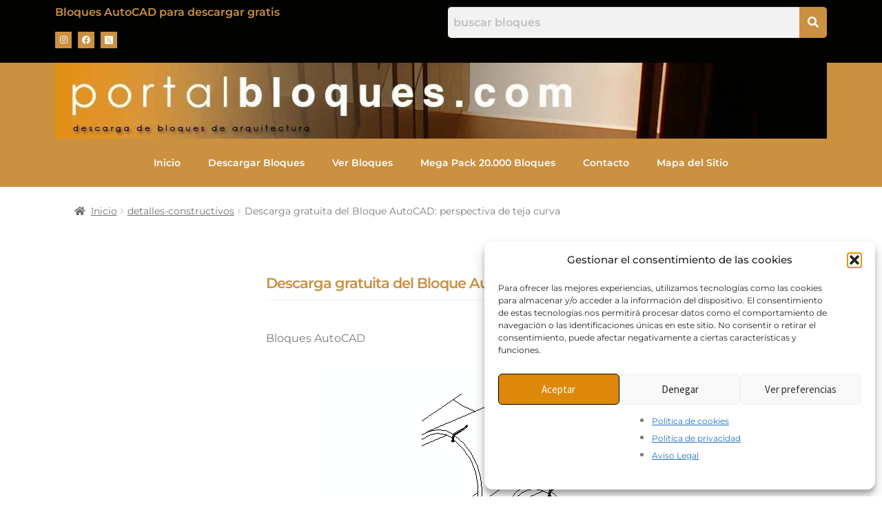

--- FILE ---
content_type: text/html; charset=utf-8
request_url: https://www.google.com/recaptcha/api2/anchor?ar=1&k=6LeLlXonAAAAAI5pnLH6cudItpQ0SjLX-VRPfiRU&co=aHR0cHM6Ly9wb3J0YWxibG9xdWVzLmNvbTo0NDM.&hl=en&v=TkacYOdEJbdB_JjX802TMer9&size=invisible&anchor-ms=20000&execute-ms=15000&cb=ovmm99x34e8l
body_size: 44960
content:
<!DOCTYPE HTML><html dir="ltr" lang="en"><head><meta http-equiv="Content-Type" content="text/html; charset=UTF-8">
<meta http-equiv="X-UA-Compatible" content="IE=edge">
<title>reCAPTCHA</title>
<style type="text/css">
/* cyrillic-ext */
@font-face {
  font-family: 'Roboto';
  font-style: normal;
  font-weight: 400;
  src: url(//fonts.gstatic.com/s/roboto/v18/KFOmCnqEu92Fr1Mu72xKKTU1Kvnz.woff2) format('woff2');
  unicode-range: U+0460-052F, U+1C80-1C8A, U+20B4, U+2DE0-2DFF, U+A640-A69F, U+FE2E-FE2F;
}
/* cyrillic */
@font-face {
  font-family: 'Roboto';
  font-style: normal;
  font-weight: 400;
  src: url(//fonts.gstatic.com/s/roboto/v18/KFOmCnqEu92Fr1Mu5mxKKTU1Kvnz.woff2) format('woff2');
  unicode-range: U+0301, U+0400-045F, U+0490-0491, U+04B0-04B1, U+2116;
}
/* greek-ext */
@font-face {
  font-family: 'Roboto';
  font-style: normal;
  font-weight: 400;
  src: url(//fonts.gstatic.com/s/roboto/v18/KFOmCnqEu92Fr1Mu7mxKKTU1Kvnz.woff2) format('woff2');
  unicode-range: U+1F00-1FFF;
}
/* greek */
@font-face {
  font-family: 'Roboto';
  font-style: normal;
  font-weight: 400;
  src: url(//fonts.gstatic.com/s/roboto/v18/KFOmCnqEu92Fr1Mu4WxKKTU1Kvnz.woff2) format('woff2');
  unicode-range: U+0370-0377, U+037A-037F, U+0384-038A, U+038C, U+038E-03A1, U+03A3-03FF;
}
/* vietnamese */
@font-face {
  font-family: 'Roboto';
  font-style: normal;
  font-weight: 400;
  src: url(//fonts.gstatic.com/s/roboto/v18/KFOmCnqEu92Fr1Mu7WxKKTU1Kvnz.woff2) format('woff2');
  unicode-range: U+0102-0103, U+0110-0111, U+0128-0129, U+0168-0169, U+01A0-01A1, U+01AF-01B0, U+0300-0301, U+0303-0304, U+0308-0309, U+0323, U+0329, U+1EA0-1EF9, U+20AB;
}
/* latin-ext */
@font-face {
  font-family: 'Roboto';
  font-style: normal;
  font-weight: 400;
  src: url(//fonts.gstatic.com/s/roboto/v18/KFOmCnqEu92Fr1Mu7GxKKTU1Kvnz.woff2) format('woff2');
  unicode-range: U+0100-02BA, U+02BD-02C5, U+02C7-02CC, U+02CE-02D7, U+02DD-02FF, U+0304, U+0308, U+0329, U+1D00-1DBF, U+1E00-1E9F, U+1EF2-1EFF, U+2020, U+20A0-20AB, U+20AD-20C0, U+2113, U+2C60-2C7F, U+A720-A7FF;
}
/* latin */
@font-face {
  font-family: 'Roboto';
  font-style: normal;
  font-weight: 400;
  src: url(//fonts.gstatic.com/s/roboto/v18/KFOmCnqEu92Fr1Mu4mxKKTU1Kg.woff2) format('woff2');
  unicode-range: U+0000-00FF, U+0131, U+0152-0153, U+02BB-02BC, U+02C6, U+02DA, U+02DC, U+0304, U+0308, U+0329, U+2000-206F, U+20AC, U+2122, U+2191, U+2193, U+2212, U+2215, U+FEFF, U+FFFD;
}
/* cyrillic-ext */
@font-face {
  font-family: 'Roboto';
  font-style: normal;
  font-weight: 500;
  src: url(//fonts.gstatic.com/s/roboto/v18/KFOlCnqEu92Fr1MmEU9fCRc4AMP6lbBP.woff2) format('woff2');
  unicode-range: U+0460-052F, U+1C80-1C8A, U+20B4, U+2DE0-2DFF, U+A640-A69F, U+FE2E-FE2F;
}
/* cyrillic */
@font-face {
  font-family: 'Roboto';
  font-style: normal;
  font-weight: 500;
  src: url(//fonts.gstatic.com/s/roboto/v18/KFOlCnqEu92Fr1MmEU9fABc4AMP6lbBP.woff2) format('woff2');
  unicode-range: U+0301, U+0400-045F, U+0490-0491, U+04B0-04B1, U+2116;
}
/* greek-ext */
@font-face {
  font-family: 'Roboto';
  font-style: normal;
  font-weight: 500;
  src: url(//fonts.gstatic.com/s/roboto/v18/KFOlCnqEu92Fr1MmEU9fCBc4AMP6lbBP.woff2) format('woff2');
  unicode-range: U+1F00-1FFF;
}
/* greek */
@font-face {
  font-family: 'Roboto';
  font-style: normal;
  font-weight: 500;
  src: url(//fonts.gstatic.com/s/roboto/v18/KFOlCnqEu92Fr1MmEU9fBxc4AMP6lbBP.woff2) format('woff2');
  unicode-range: U+0370-0377, U+037A-037F, U+0384-038A, U+038C, U+038E-03A1, U+03A3-03FF;
}
/* vietnamese */
@font-face {
  font-family: 'Roboto';
  font-style: normal;
  font-weight: 500;
  src: url(//fonts.gstatic.com/s/roboto/v18/KFOlCnqEu92Fr1MmEU9fCxc4AMP6lbBP.woff2) format('woff2');
  unicode-range: U+0102-0103, U+0110-0111, U+0128-0129, U+0168-0169, U+01A0-01A1, U+01AF-01B0, U+0300-0301, U+0303-0304, U+0308-0309, U+0323, U+0329, U+1EA0-1EF9, U+20AB;
}
/* latin-ext */
@font-face {
  font-family: 'Roboto';
  font-style: normal;
  font-weight: 500;
  src: url(//fonts.gstatic.com/s/roboto/v18/KFOlCnqEu92Fr1MmEU9fChc4AMP6lbBP.woff2) format('woff2');
  unicode-range: U+0100-02BA, U+02BD-02C5, U+02C7-02CC, U+02CE-02D7, U+02DD-02FF, U+0304, U+0308, U+0329, U+1D00-1DBF, U+1E00-1E9F, U+1EF2-1EFF, U+2020, U+20A0-20AB, U+20AD-20C0, U+2113, U+2C60-2C7F, U+A720-A7FF;
}
/* latin */
@font-face {
  font-family: 'Roboto';
  font-style: normal;
  font-weight: 500;
  src: url(//fonts.gstatic.com/s/roboto/v18/KFOlCnqEu92Fr1MmEU9fBBc4AMP6lQ.woff2) format('woff2');
  unicode-range: U+0000-00FF, U+0131, U+0152-0153, U+02BB-02BC, U+02C6, U+02DA, U+02DC, U+0304, U+0308, U+0329, U+2000-206F, U+20AC, U+2122, U+2191, U+2193, U+2212, U+2215, U+FEFF, U+FFFD;
}
/* cyrillic-ext */
@font-face {
  font-family: 'Roboto';
  font-style: normal;
  font-weight: 900;
  src: url(//fonts.gstatic.com/s/roboto/v18/KFOlCnqEu92Fr1MmYUtfCRc4AMP6lbBP.woff2) format('woff2');
  unicode-range: U+0460-052F, U+1C80-1C8A, U+20B4, U+2DE0-2DFF, U+A640-A69F, U+FE2E-FE2F;
}
/* cyrillic */
@font-face {
  font-family: 'Roboto';
  font-style: normal;
  font-weight: 900;
  src: url(//fonts.gstatic.com/s/roboto/v18/KFOlCnqEu92Fr1MmYUtfABc4AMP6lbBP.woff2) format('woff2');
  unicode-range: U+0301, U+0400-045F, U+0490-0491, U+04B0-04B1, U+2116;
}
/* greek-ext */
@font-face {
  font-family: 'Roboto';
  font-style: normal;
  font-weight: 900;
  src: url(//fonts.gstatic.com/s/roboto/v18/KFOlCnqEu92Fr1MmYUtfCBc4AMP6lbBP.woff2) format('woff2');
  unicode-range: U+1F00-1FFF;
}
/* greek */
@font-face {
  font-family: 'Roboto';
  font-style: normal;
  font-weight: 900;
  src: url(//fonts.gstatic.com/s/roboto/v18/KFOlCnqEu92Fr1MmYUtfBxc4AMP6lbBP.woff2) format('woff2');
  unicode-range: U+0370-0377, U+037A-037F, U+0384-038A, U+038C, U+038E-03A1, U+03A3-03FF;
}
/* vietnamese */
@font-face {
  font-family: 'Roboto';
  font-style: normal;
  font-weight: 900;
  src: url(//fonts.gstatic.com/s/roboto/v18/KFOlCnqEu92Fr1MmYUtfCxc4AMP6lbBP.woff2) format('woff2');
  unicode-range: U+0102-0103, U+0110-0111, U+0128-0129, U+0168-0169, U+01A0-01A1, U+01AF-01B0, U+0300-0301, U+0303-0304, U+0308-0309, U+0323, U+0329, U+1EA0-1EF9, U+20AB;
}
/* latin-ext */
@font-face {
  font-family: 'Roboto';
  font-style: normal;
  font-weight: 900;
  src: url(//fonts.gstatic.com/s/roboto/v18/KFOlCnqEu92Fr1MmYUtfChc4AMP6lbBP.woff2) format('woff2');
  unicode-range: U+0100-02BA, U+02BD-02C5, U+02C7-02CC, U+02CE-02D7, U+02DD-02FF, U+0304, U+0308, U+0329, U+1D00-1DBF, U+1E00-1E9F, U+1EF2-1EFF, U+2020, U+20A0-20AB, U+20AD-20C0, U+2113, U+2C60-2C7F, U+A720-A7FF;
}
/* latin */
@font-face {
  font-family: 'Roboto';
  font-style: normal;
  font-weight: 900;
  src: url(//fonts.gstatic.com/s/roboto/v18/KFOlCnqEu92Fr1MmYUtfBBc4AMP6lQ.woff2) format('woff2');
  unicode-range: U+0000-00FF, U+0131, U+0152-0153, U+02BB-02BC, U+02C6, U+02DA, U+02DC, U+0304, U+0308, U+0329, U+2000-206F, U+20AC, U+2122, U+2191, U+2193, U+2212, U+2215, U+FEFF, U+FFFD;
}

</style>
<link rel="stylesheet" type="text/css" href="https://www.gstatic.com/recaptcha/releases/TkacYOdEJbdB_JjX802TMer9/styles__ltr.css">
<script nonce="jk6QtEOAiy4fG1Gfh9ovCw" type="text/javascript">window['__recaptcha_api'] = 'https://www.google.com/recaptcha/api2/';</script>
<script type="text/javascript" src="https://www.gstatic.com/recaptcha/releases/TkacYOdEJbdB_JjX802TMer9/recaptcha__en.js" nonce="jk6QtEOAiy4fG1Gfh9ovCw">
      
    </script></head>
<body><div id="rc-anchor-alert" class="rc-anchor-alert"></div>
<input type="hidden" id="recaptcha-token" value="[base64]">
<script type="text/javascript" nonce="jk6QtEOAiy4fG1Gfh9ovCw">
      recaptcha.anchor.Main.init("[\x22ainput\x22,[\x22bgdata\x22,\x22\x22,\[base64]/[base64]/[base64]/[base64]/[base64]/[base64]/[base64]/Mzk3OjU0KSksNTQpLFUuaiksVS5vKS5wdXNoKFtlbSxuLFY/[base64]/[base64]/[base64]/[base64]\x22,\[base64]\\u003d\\u003d\x22,\[base64]/Cv3rCjsKWwrc3wrHDmm/CplJvwqwuw7TDvAo9woQrw4HCh0vCvRpFMW5+Yzh5wrHCt8OLIMKnbCABbsODwp/CmsOuw5fCrsOTwrYVPSnDvBUZw5AqbcOfwpHDiVzDncK3w6sOw5HCgcKRQgHCtcKRw6/DuWkuKHXChMOCwqxnCEVSdMOcw6rCqsOTGHczwq/Cv8OWw6bCqMKlwr4LGMO7X8Ogw4Mcw4LDnHx/bx5xFcOubmHCv8OaTmB8w4rCqMKZw55qHwHCoivCq8OlKsOVaRnCny5Aw5ggIG/DkMOabcKDA0xGdsKDHFNDwrI8w6nCnMOFQyzCjWpJw5zDvMOTwrM4wo3DrsOWwoTDsVvDsRxZwrTCr8OJwoIHCWhPw6Fgw4stw6PCtk1haVHCnRbDiThXJhw/GcOkW2kzwq90fzh9XS/[base64]/[base64]/ZHzCjMOMwo1xQ8Kcw63DqVvDqVxlwqkVw7g7wqbChlBfw7TDj0zDgcOMSUMSPE0lw7/Di3saw4pLHRgrUBVCwrFhw4PCvwLDsy7CnUt3w5k2wpA3w5JvX8KoClfDlkjDnsKIwo5HM2Nowq/CnQlycMOAS8KJGcOdP0YGAMKYPRp9wocDw7ZrRMKewpTCocK+Z8OTw4TDgkhMJF/[base64]/w5nDjl9Vwqgqw4dGw5PCg8OxTkvDlsKMw7DDnBDDsMOuw5nDg8OwUsORwr3DnAwBAsO8w4hRM040wq/DmBXDtxk3EQTCqCnCplZ+G8OtNjIRwrkuw7N9wqnCuCTDqQrCtcOES152RcOJQR/[base64]/[base64]/DpcOIJsOBU8O6wpPDnsKJwrBWfiI4wrfDjDlcUHrDmMOvOw8ywrbDu8KAw7E5ZcOVIkZUHsKcMMKiwpTCjcOhJsKHw5zDscKydcKmBMOAeXBpw4ocSy4/aMOoGXZaXCDCmcKUw5QAU2pdBMKAw63CqRIrLTVzAcKZw7/CjcOEwrjDssKWJMOEw57Dr8KbXlDClsO/w4/[base64]/[base64]/OSopZwDDhUBAw716elpjYcOda1vCkW1ew7Brw7J/dlRnwp3ClcKyPTN9wpcMwoh3w7bDgmTDuEnDjMOfcyrCpjjClMO4AsO/w5dTZMO2JiPDrMODw6/Don7CrnDDumQIwr3DiG7DgMOyS8OpeBJnJFfCusK7wqVhw69bw5FIw7LDs8KpcsOxRsKAwrUhVA5eZsOQZFoNwoc5M2UBw503wq9bawQSJQpfw7/Dmn/[base64]/[base64]/Dk8KZaMKsHRgULHDCusOOw6jDt8KYwqvCsyDDhUw/wpUUd8KBwqjDqBLChcKWLMKpQSHDk8OwV2lawp7DnsKBQFPCmT8iwo/CjFE+A0l6FWJNwqB/[base64]/CnnNrB1xBwrPCtlDCjcK/w5XCuzHCgMOHKj7DsXoqw757w7PCiRDDpsO2wqrCvcK4c2kMFMOgcHc7w4/DtMK9YiAqw7o6wpHCv8KnS30qGcOmwqADYMKjCCkzw6DDhMOew5pDE8OkbsKbwpJqw7stWcKhw4M5w6bDhcOnBnLDrcKTw5R3w5Nnw6fCjcOjIl11DcOgCMKpEX3DugnDj8KhwrUFwohWwpfCgU0vbEvDtsKhwr/DuMKnw77CniUqEmcAw4t3w5XCvEEsEn3CoWHCp8Odw4LDiG7CnsOqVkHCkcKiZxrDiMO6w6w+dsOKw4DCm0zDosOPC8KAZsKLwrbDjlDCiMOWQMOKw5DDqiJ5w7V/b8Oxwr7DmWIBwpIrwqfCg13DjywXw6PDkmfDhV4pEcKtGQnCjF1CEcKWPF4+IMKgGMKNRhbCrzzDisOfZRhZw7J4wrQYF8KfwrDCgcKrc1fCncO7w6omw7ELwoxWaw/Cp8Ofwoscw6jDtQLDuibCmcOOYMKtCxo/[base64]/[base64]/w4Q2w5HCkcKew6J4X27CvAjCrcOdw59hw7vCg17Cm8OXwqzCgSIfecKvwpJRw54/w5xGPlXDl09VSmbCrcOZwqbDu35ewppfw5IuwpPDo8O/K8KMYWTDtsOsw5rDqcOdHcKTZzvDg3R+SsKpcHpnw4PDiUrDpsOXwohQCx0Aw5Iyw6zCiMKAwo/DpMKow6oHLsOew4JMwo7Ct8OVCsKNw7IxFXzDnBnCusOWw7/Dujctw69ydcONw6bDkcOyfcKfw4Qow57Ds285R3EJRE4mDHjCicOTw6N5BDXCo8OhCV3CqjV1wrHCmsK2woDDjcK5cB1nPy53M0k7albDgsODIAg3wr3Dng/Dl8O7FnALw4sHwo4CwqrCrsKKw6oHYUdbNsOZZgsxw5IeZMOdHh/[base64]/M8KQf8O+GFHCqHvCn2QleipPw5hkw4lKw712w6U1wpXCpcKCDMK/wqDDrzpqw4oMwqvCnzgwwr1+w5PCqsOfETTCjBBTF8Oywo9rw70Rw6PCiHvDhMKxwr8RQ0M9wrotw4d0wqwIDD4awojDrsKNO8OZw6zCk1MpwrkdfBBrw67CvMK7w7RQw57DgQQFw6/DjBk6bcO2SsOYw5XCnHAGworDhSoNKg/CuDIvwoBGw7PDoiw6woYwGRXCjcKBwqbCoXnDosKQw6kNY8KOM8KHMg94woDDtwDDtsKqbQQVVG4xOTnDmFh7Wkoqw6wcSBQJY8Kow6ohw4jCsMOJw4PDrMO+JCMSwrbCk8KCCFgWwonDrhgGKcOTWX85dTjDiMKPw4XCisOeSMO/EHolw5x8TBjDhsOPXWbCoMOcMsK0V0TDjsKpMDEZZ8OjO0nDvsORQsKpw7vDm31mworDkGEmJ8OCAMK6HFItwonCiABBw5RbSxpubWEMNsORZAAqwqsxw6vColB1aVHDrg/[base64]/DnMO0HGNew6zDmn/CqsOXMDvDqcOOwqnDpMODwqPDgz/DicKww7LCmkouPksoaQMyLcOyHBQtex0iLCTCsG7DolQvwpTDo1ApY8OlwoUBw6PCsF/DnFLDl8O4wpc4dk11F8OzVi7DncOxEh/CgMOCw5Vtw60ZXsOJwolgV8OQNQ1jTsOgwqPDmgk6w53Cix/Dgm3CkXnCn8O4w4taw4XCjRrDoyt0w44iwoPDh8OrwqoPSlvDlsKBbShxTiJswrFyGmrCncO6VMK9Nm9mwqBJwpNKA8KzZcOUw5/DjcKsw4fDhgg+B8K5GXjCqUlYCVU2woh/WkskT8KeEU9bU3JLfH9yUAMZO8OeMC1nwoHDjlXDhsK5w5xKw5bCox7DgF4geMOUw7XCh0AXLcKWNk/CscK3wp4Tw7rCoVkkwoPCn8OVw5bDncOyY8KpwqjDpXtWPcO6w4l0woQNwo5ZK3BnFUBHacKiwp/DhcO7MsK1wo/DpEhzw5jDjF8Rwp14w74cw4UoacOlEcOMwrwTbMODw7A7Szxfwr0oDBtNw503GsONwq7DojvDlcKYwpXCuB/[base64]/CjEbDmlzDhMOww5oYw4RIcMOmw7/CmD8ww753el8EwrFaAxIWV15Lw4BDesKlO8OYKXQJXsKCLB7CrWLCqg/Dp8OswqPCjcKkw7low4EtNsOsQsOxHncgwptKwq5CLg3CscOeMnBFwr7Dq1HCrBDCh33CmjXDh8Kaw5hywpkOwqF/[base64]/CvWzCjcOuHcOOHcOdWFFlw60tcsONBsO7CsKZw4zDihfDocKnw6Q8AcOUG0XCoUpZwrlOU8OlGHsYNcObw7dFcEHDunDDtyDDtFLDj2Udwoo0w7PCnT/DkQdWwopuw7rDqiXDo8OCCUTCpFDDjsOCwpzCr8ONGkvDscKPw5sPwqTDoMKPw6vDoBVgFwlfw40Iw6p1FifCt0U+w5TCqMKsTG82XsKqwpjDsiYywr5EdcOTwrgqQ0zCnn3DicOOacOZClcYOcOUwpN0woTDhjVUFCMCEHBxw7TDhlU/[base64]/DpMOPe8OPW2BaYcKNQi3CiMOvSsO1w5Z1S8O/TGjCuDgVH8KCwojDnHjDt8KBDgEqBRHChxF3w7U3ZsOww4bDky5qwrw2wrzDiAzChwvClxvDl8ObwosLJMO4LcK9w6cpwoTDpwvDucOPw4DDtcOBDsKEXMOCJTs2wrrClALCgxLCkWp+w4dpw6TCusOnw4p2GcK/ZMOTw4HDgMKma8KhwrzCm1jCpUDCgTjCi0gswoFde8KAw4tOZ2wAwrDDgGNnbB7DgB/CosO3aXp5w5DCsAfDqnwRw61zwovCtMO6wrw7ZMOmesKBAcOtw6cowqHCnTY4H8KGF8KKw67CnsKIwq/DqMK7c8Kgw6/CiMOMw5bCiMKJw403wrJUSwgNO8KVw73DhMOOElR5GVwCw5s8ESPCrcO3IMOYwpjCoMONw6bDsMOKQ8OLJyjDg8KWBsOlbg/DiMKcwqNXwo3DhsO9w4jDmx7CoWLDs8KoYiPDhXbDkV8/wqHCsMOxw4QQwpTCl8KrNcKxwr/[base64]/[base64]/Cs0tTH2gmw4/DqMODw6l4wqfDpiRARAkHw4LDuzQewo/DssKTw7caw7ZzHnrCo8OWbMOxw6QlP8Kvw4lJXHbDj8O/RMOJV8OGRhHCu03CjhfDoX7CicK/BMK+ccOuPV3DpxTDpQ7DvsOowr7ChsKmw5RGf8OYw7ZhFg/[base64]/w4zCjX9Zw5Nzw6HClcOnecOCYhbCo8OVUFbDmFUww5/ChjQVwphow6Qfa07DhXRrw4dNwqUXwq9/w51Swo5/EWPCrVXChsKpw5vCtsOHw6A2w4ppwoAXwoPCncOlIzY1w4U4woEbwoTCpzTDk8K6UsKrIwHCnV9JX8OuW3Z4csK1w4DDmDTCgiwiw6hpwpHDocKFwr8MaMK6w511w7deBzwow5JtPl4aw7bDtCHDh8OGUMO/JsO+J0c1RShJw5PCisOhwph4RcOcwoI7w4Yvw5PCicO1Mg1EAF/CscOFw7PCqWTDiMOQU8OoU8KZR0fCi8OoecOFPMOYXi7Dpk8VJnXChsO/GMKAw4XDp8K+CMOow4Qdw68dw6TDigxlPx7DqXPDqTNLFsOJccKmecOrHMKWBsKbwrMVw6bDlBHCkMOIWMO6wr3CtkPCnMOjw5BRY3sKw6ALwoPDhF7DsR/ChRoZUcOlJ8O6w7RNHMKjw7ZBYWjDvzBYwqfDvXTDm0tJESbDsMOYEMOMIsO9w58Fw6ICYMO6MGxcwpvCvMOYw6vCtMK7NmkGD8OnYMKZw4PDkcOILsKMPMKNw59wOMOxasKCdcO/BcOjccOKwr3CthZIwr4hcsKteXwiPcOUwoLDpVnChmlTwqvCrVrDmMOmw6rDhy/CtsOvwrPDoMKpbsO4FDTCucOXI8KuMi1KRnYhWy3CqE9Lw5LChHHDhEnCkMO8CcOxaBQDMTzDqMKMw4wDWybCgMOLwq/DqcKNw78MPsKdwqZOUMKANMODWcO0w4DDjMKxMVHClTxSG2sYwoABO8OKSXhAacODw43Dl8OQwrJeFcOyw5fDlgV8woHDn8O7wr7CusKywrd0wqHCkXLDtE7CosKywqfDo8OEwo/CpcKKwpbCjcK4bVgjJMOVw4hqwqUIc0nCtSHCpsKgwqfCm8ORKsK7w4DCsMORIBEJcxx1WsK7E8Oow6DDr1rDlxExwpvCpMKZw77DuX/DvRvDp0fCiUDChjsAw74Mw7gVw4wJw4HDkRs2w5hLw7jCosOVNcKUw7wlS8KCw7HDsVzCg1l/RwhYKsObQ0DDnsKXwoh2ACfDlsK7cMOSOjxawrNxeSRKFxYbwqpbeTkOw709woBCTsOmwo40O8OZw6zCpENoFsKlwrrCl8KCf8ODP8KnVAvDmsO/wrEkw51xwppTe8K6w59Mw4HCgcKmNMKgbELChsKOw4/Dg8KbNcKaN8Kcw7VIw4AlEhsHwrfDhsKCwrvCk2nCm8O5w55nwprDu0DCm0VUKcOPw7bDjRkAcGbCskVqAcKbO8O5HMKwJHzDgj9ow7/CvcOQHGfCoUoLI8O0AsKAwrE9UHPDpwVFwq7CgGlswpHDlkwgUsK4ecOUH3jCr8Krwo3DgRnDtC0EPsO0w6bDv8O9OzbCkcKLHMOfw7IAWFzDmlYaw4/[base64]/w41NwpgkwpkPTg7CnRFefjUiacKMBlXDtMOwKWfCikEsZVtCw4FfworCkmstwq8RWx/[base64]/FsKow6piQF/DvDvCoEVPwrN6AMKAw7/DsMK/F8OkZlTDpsKNXsObfsOCAmHDtcKsw4TCqxzCqjtdwo0lVMKuwoAGw6nCq8OCPyXCq8OOwrUOMRN6w65gZgl+w7JrdsO5woDDmsOrOU02FxvDpcKBw5vClWXCssOGT8K8KGPCrMKvCk7ClCVsOCdAGsKNwq/DvcKEwpzDnD82AcKoO1DCuXMswqFywqfCsMKaFQdQGsKObMOaWhLCt2zDhcKrPkIvOG8bwo/CiR/DnijDsSXCocOyFsKbJ8K+wpTCmcOWGg9SwrPCoMKMER1qwrjDiMO+wrrCqMOcdcKHXXhvw6ULwokoworDnsOIwoEPHFPCvcKMw6FYVgYfwqQMCMKIZw7ChnxfdGlqw59eQ8OJc8KWw6kOw4NuCcKPAR9pwqpkwr/[base64]/McOPwqRRw6oDw7JvYDsXfcKNw71JYSV5w5psw47DnG4KfcO1SAAJNHrCilPDvjZWwrh7w63Dj8OiOcKfUUtYUsOEAcO/[base64]/MsOxczcJwpnDohLDnA4ZBsKnw7l+ScKnSRZqwpAJdcOkeMKuQsOYFhEfwoMzwrLDjMO2wqfCnMOjwq9GwrbDsMK+RsO3RcOnN2fCml/Djn/CviY5w47DrcOYw4onwpTCh8KKasOowpR2woHCvsKyw6vDhMKmwovCuXbCrjHCglt6McOBFcO0b1ZKwrUOw5s8wrHDi8KHAmbCoQp7S8KSRwnCjQRTD8Okwo/DncO+wpLDjsKAFmXCuMOiw7w8w7DCjHvDlAdqw6DDkl4kw7bCtMOZWcOXwrLDtcKAKRoxwpTCimwBNsOSwrlQX8Oiw7ENQn1TAcORF8Kca3LDgA52wpoPw6DDucKRwo8OS8O6wpnCisOGwqbDuknDvFhPwobClcKDwpvDq8OYS8Khw50PGHlhfcOdw6/CkiwGNjjCg8O+AVhWwrbDoT5owq4GZ8OhMsKVTMOPUzAnDsOgw47CkBw8wrgwI8Knw7g9S1LCtsOWw4LCs8KGQ8O8d3TDoyttwpsUw7NNJT7CkcKpH8Okw70sM8OOchDCssOWwojDkxAew6cqa8KXwqkaXsK8Xzd7wrt8w4DCh8ORw4E9w504wptQYi/CrcOJwqTCt8OZw50DPsOPwqXDikgYwoXCpsOewqzDgk9KC8KUwpJWACd1CMOdw5rDlsKXwpJHVAZsw5AHw6XCowDCpTFifcKpw4/CiA7CnMK3SsOsbsO3wrYRwpU6EGJdw47DnSbCucO0LcKIwrZiw7EEHMOEw74jwonDiB8BKzI0GTV8w4oiesKew5k2w7/DgsOJwrdKw5LDkDnCuMK6w5bClgrDqANgw7MiKSbDt1plwrTCtU3Dk0zClMOZwqjCv8KqIsKiwqZzwqg6WHtVfi4Zw6l8wr7Dj3/[base64]/Cn8OUwq5ZwpQYZ2VDbMOEwp08OsOhVVPCvMKuaW7DqhwxYUxbA1PCuMK5wqohFCbCj8KpWHfDk1HCuMK/woBiKMOyw63ChcKjT8KOAFPDjMOPwpVRwp7DisOOwo/DlgHCvnJtwpouwqIOwpbCnsKDwqbCosOPYsKIbcO6wrFUw6fDq8O3wrQNwr/CsgpoBMK1LcOcQ3fCv8KZAVzCmcK3w6wQw7Ykw6gQJsKQcsOPwrpJw7fDlFLCicO0wpHCp8K2DRg7wpE+ZsKEKcOMXsK3esK6UCfCtAUZwpjDusO8wpjCvGBnT8KFc0cQWcOSw5NMwp1jakvDlRJEwrp1w5XCjMKhw7cPKMKUwq/[base64]/wp7DikQuw63DjwXCjFHCvURNLsKqw7TCuzBOw5bCvhJRw4HDoVvCk8OXKT0XwqzCn8Kkw6vDg3DCt8OpPsOqWVpUFiFlFsODwoPDnlB5ZhrDtsKPwofDrMKlR8Odw7JGax7Ct8OfQgobwqnDrsOWw6Z7w54lw4PCncK9c0ATe8OtPMOyw5/CmsKJX8OWw604OMKewqLDsD9VVcODa8OlIcO/NcKMLBvDtsOfRnVqATdjwp1tED13KMONwoxsXipgw4Iww4/CvhjDjm1KwphCXznCrsKtwoMaPMOQwpoNwp7DrFXCvRBaBWfDlcOoK8KiRnPDsnXCtTUWw4fDhGh4NcODwoJEbW/DkMKywp3CjsO+w5DCtcKpXsOwLcOjSMO/LsKRwr94ZsOxbi4twqLCgn/[base64]/DozPDscKzecKGfFV1wqo9CRBLAsKEw5MFHMOvw4fDq8OKCHUZRcK4wofCtWBhwqXCpVrCiTw3wrFxNCRtw4XDm3saIH3CvS9lw4DCqCvCr3Emw5pTOcO9w6/DpBnDr8Kww4QLwrLCrE4XwoBWasKjdcKQSMKpc1/DqD1yJ1EiH8O2DgYNw7LCkmPDgcK4w4HCn8KeDxMqw5VZwr5eeHsrw5TDjivCn8KYMlDCqw7CjEbCq8K1Nn8cOFkwwozCmcOJFMK6wrrCkcKfcsKoc8OeZz3Cv8OSNn7CvMOMGQBvw6lGdy8ywpB/wqUsGcOcwrk9w4nCksOVwrw6JkzCqnR+GW/[base64]/woIqXW9Xw6AWwo40woDDkMK4w6PDvl1aw5Arw6TDhwU1Y8OzwqxHX8OxEkXCujzDiGMXZsKvUnjClypMH8OzDsOaw4DCjTTDun9DwpkuwpJfw4FBw7PDqMO1w4vDtcKieDLDuT0mdjt0L0JawqN/wpl1wrd5w5thJxPCux7CmcKxwogGw79aw6zCm2IwwpTCs3LDv8KkwpnDowvDkU7Co8KcM2JlE8Ozwoliw7LDoMKmwrJtwrllwpcCR8Oqwr3DtsKNFGPCo8Onwqwsw7XDljEOw4LDq8K7L0YtAgrCiAYQRcO9VD/[base64]/DjjQ2w4PDrcK+wqslw5sdWnIZOQEOwqZnwo/CiVUQXsKVw5rCgTUDHCHCnTRvMMOTdMOxK2bDk8KHwpRPMsKPA3J/[base64]/DuMKlUsOFNVHDs8OtOsKbbcONwpBIwoHCiMKBXzweMsO3UzJew694w6cIUSQzT8OEYSU1YMKtMQLDgFDCisO0w4dTwqnDg8OYw5HCj8OhWmwvw7VeccKqXSbDiMKgw6V4bSg7wp/CoDjDi3kaDMKdwrV7w7wUSMO6X8Kjwp3DmWdqUnhjDnTDmU7Cjk7Cs8O7w57DjcK0E8KbEXNpw53DpBoDRcKnw4LCixF3K1nCljZewpsqIMKzDB/Dn8OWKcOiWmAgMgsmZMK3AjXCpcKrw6I5J1YAwrLCnBRKwpjDosO4dBspMi9Yw442wqPCnMODw4nDlzrDn8OYBMOEw4vCkAXDsS7Drh9tTcOseADDrMKcSMKUwqZ7wrvCmznCu8K4woFAwqdpwrjChD8nEMO4QXgewpUNw5JawpbDqywyZ8OAwr8SwpPChMOJwp/CmnAHF1rDr8Kswq0awrXClQ9ve8OUIsKDwoZ4w6wpPCjCuMOsw7XDhBREwoLDgVJqwrbDhkkIw7vDt0dYw4J+KDDDrl3CgcKewp/ChMKZwodRw4XCpcK+Sh/DncKjdMKnwrhQwp0IwpLCtzUGw6cEwqDCowwVwrPDuMO3wpQYdGTDnSM/w5jCh2/Dq1bCisKNNsK/eMKIwrvCn8K+w5TCjcKuD8OJwozDkcOuwrRMw4B9eFwIYzRpYsONBwXDh8KbVMKew6VCUxNGwoV/[base64]/CtsK+bgMmw64jw7LCkj3CmcOsCsOxEMOcwovDnMOAT3Q+wqszXHc/IMKsw5jDvSLDl8KPwqEGecKzFTM+w5LDnnzDjivDrE7CiMOmw5xNBMO5wrrCnsOuVMKAwoVlw67CvkzDgMO/acKQwqo2w59mVVs2wrLCrMOZQ1JZwpk0w5vCnCd3w5Z+CCcJw4s4w5fDrcO/[base64]/DpWLDs3BBw7wbHcOyI8OQwoTDuWhJf8O/w4XCvh1kw5rCr8OKwqNzwo/CrcK1F3PCusOGQC0Iw5/[base64]/w7vCsiwkGcKMD8O3w7vCk1/[base64]/CiArCtiB4XHjCrjZEwpHCknA8UMKGLMKLM1PDjkfCgUUVScO5BMK8wojCn2E1w7/CscKhw5RAKAXDn11vBxnCiBQ4w5LDsXjChFfCqShVwp4kwoXCllp9ZWMLccKvHG4MaMOtwr5TwrM+w5UrwrwBST7DqUUoE8OCccKEw57CsMOGw5rCokg/CMORw783dcOeC0dmS1Yiw5gnwpRjwqnDlsKEEMOjw7TCgMOWQRsQBFTDl8Owwpcuw4pnwrrDqQ/[base64]/Dq8OvwohTDMO4wrHCgDA8X8OvNmbDt2zCscOGVXRiw6ZkekfDny4qwqnCiijCgmRbw7J9w5TDt3kQM8K/AMKSwq0jw5tKwrNsw4bDpsOVw7LDgw7CmcO+aDHDn8O0G8KPOUXDgBEPwqldEsObwrrDg8Kww4s5w55dw5QmHjjDllnDuSxWw77CmsOHbMOjPnkqwrsIwobCgsKbwobClcKgw4TCvcK+wpJ6w4wMMSsvwqcNaMOPw7jDvAB7NiInXcO/wpzDpsO1IkXDh2PDqT1gAcK/w6LDk8KBwpfCgEEqwqTClcOCb8Oyw7cXKi7CrMOnazQvw7PDqBXDmxd/wr5PIWJSTFzDuG3Cs8KiHjjDj8KUwpw+V8OHwrvDu8OHw5/[base64]/Ds1ccEg7CiALCpR8hw7/CkMKzb8Odwr/DrsKzw7wMUWTCpjHCncKSwpTCjTMzwr49UsOBwqLCpsO6w4XCtsOUBsOzFcKZw4LDrsK0w4vCoyrCj0R6w7/[base64]/DqMOOe8OKw6PCnn9XcMKBw6ZXBUvCtcO9wrXDqCTDpMKyERrDjgDCj1N0e8OoNwfDlMOwwqEKwoLDoB4jSUAPGcOVwqcSCsK3w5c0C27CmMKrI07DtcOJwpUKwo7DncO2w4d0e3V0w4fCg2gDw7FQBD4bw6XCpcKVw5HDoMOwwq03wofDhzA9wp/CgMKfSsOlw6BmRMOEASzCtkfCpMK8w4zCiVRha8OMw7cIGHAfcEnCgcOZCUPDv8K3w5duw4IEdEbDjxY7w6XDtsKTw5vCh8Knw7pca3oHc3okYAPDosO4Q1lIw5PChRrCvmAjwotOwrw7w5fDvMObwowSw5/Cn8KVwr/DphLDqT3DjzhUwq9zDm7DvMOsw6jCr8K5w6TCiMOlN8KNU8OEw4fCkXnCjsK3wr99wqTCiltzw5zDpsKSICMcwozCiiLDuCPCtsKgwqfCi249wpl8woDCmcOvP8KcS8O/WnoYPAg0L8KcwpYmwqlZWhBpa8O0EmFRFR/[base64]/Dr2N+wqorWGLDgcKKwpbCkcOlwpXDrcK1Ok0uw53Ci8K0wpg+VXnDmMOwOnbDh8KcaVHDnsOQw7gXeMOPRcOawpAtaX7DjcK+w4/[base64]/Dvn9Lw4DCoMKPZMOPKMOkcVZSS8KIQyZNAwbCpEtYwrNBBy0jO8Oaw6vCnC7Dm0vCi8OBBsObO8OOwpfCoMOuwr/ChiNTw4F+w712aT0sw6XDgsKlPRUoEMOPwpRpcsKowovCjx/Dt8KoUcKvVsKnXMK3V8KAwphnwrBMw5Mzw4MFw7U3QT3DpS/Cq28Bw4w4w5dXBCvCh8KywpvCocOmMDTDpAbDqsOhwrfCrTNEw7rDncKYFMKTR8OFwqnDqnIQwobCpxXDvsOTwprCkcKiFcK8OSQ0w5/Chyd7wogKwqkWNXZfbU7DjMO3woBPVip3w53CoBPDviXDjDASYE1YEQ8KwrNXw7XCqcOOwq3CgsKzecOZw5EDwoEvwp4RwrHDrsOhwpbDmsKZEsKKKgMrDHZEdcKHw6Vdw5lxwq9/wpHDkCU4ZAFST8OUXMO3fm7CksOQZWh+woPCkcOFwqLCkEHDpWjCosONwrfCtMOfw6NrwonDncO+w5vCrBlCNcKRw6zDncKAw5IkSsOcw7HCvsO6wq8NDsOLHAPCtXshwr/[base64]/CmcKSwrAtwqPCiyHDmGoPWQ7CviUQwoDDoAsiTw/CoDLDvcOvG8KIw5U2WhLCncKLD3Mrw4zCgcOpw5fCvsK9I8OMwrEfa13Cp8OOM2Ugwq7DmVvCrcKRwq/[base64]/[base64]/CuRYOw73DtcKvwpAWElvDiMKOGxcvEH/DvsKGw7oTw6pxNsKmTyLCpGg5QcKLw5rDiEdXFW8tw5DCrT15wrsswqnCuzfDsAZAKcKYCWvCuMKQw6oUZHvCpQrCiSwXwrnDn8KHKsOSw5xDw4zCvMKEISwgSMOFw4bCnsKHUcKIWWPDuxYjTcOdwpzCiRJBwqkkwr4BXEvDsMOoWB/DiENhM8O1w6MbUGbCnnvDocK3w7TDphXDocKHw6ROwrzDrVAxFXEWGQ5vw4INw5TCqAfCsy7DtFJ6w5tiMX8JOwDDgsKqN8Opw7kxDhoJShTDmsO8HUB7SBUsZcO0XcKrMApUSAjCpMOrZcKmdmMgYE5wcjVLwrPDuWxMVsKPw7PCtwvCn1Vcw4U/w7AcPnJfwrvCkgXDjljDuMK8wo5Gw4YUIcOfw7c2w6LCp8KxYArDqMKud8O6EsKZw6/Cv8Oiw7vCgjvDpwoFE0TCgCF4HlfCh8Kjw5IUwonCiMKdwrbDnVUKwpAdawPDjzZ+wpHDoWTClnAmwpbCtVDDmFnDmcK7w4gLXsO+C8KWwonDiMK0Sjs0w4zDusOiGx4WcMKGaBLDsQwJw7LDpHxaSsOrwpt/GR/Dknxaw7PDl8OEwpcCwrt3wq/DuMO1wplKEGvCqRJ/wok0w7PCscKRUMKQw7vDlMKYFRA1w6wBGsKILD/DkU0uVH3CtMKjVG3Dl8Kdw7PDiRdwwqXCvMKRwppBwpbCgsO9woXDrcKwN8K3fRR3cMO0wrgpHm7CosOJwoTCtEnDisO/w6LCjcOUZWBTXRDCiSbCusKOGirDoi3DjwTDmMOew7BQwqhEw6LDlsKWwoDCgcKFUk7Dr8K2w79yLiVqwqAINMKmN8KmAMKswoxPwq3Dt8Okw6dPe8O+wqnDqwEBwojDtcO+ccKYwo1kT8O7aMKQAcObK8O/w4/[base64]/[base64]/cMKkIsK2w73Do8OFw48yNcKgPgvDk8OeAzDDscKcw77Cik/[base64]/CkcOmDMKwWMOmw50Cw70VwojCqH5gJ8OiwpkpT8OVw7vCnMOOMMOtdD7ClcKPMSXCicOkIsO0w4bCkkfCkMODw6PDi0XCuFDCpU/CtRojwqkGw7JkTsOhwpQYdChlwobDpi3DlcOLScKsPHHDusK9w5XCuWZHwokXesOVw50pw58fBMK3WsO0wrtIPHMoE8Ozw79bYsKyw5/CqsOcM8KhOcOqwp7CukAOJSomw6BuXnbDhCLCuEMNwpLCu2xxZMO7w7DDssOvwrpXw7PCnR98GsOSV8OGwqoXw4LDksOew73CmMO8w7DDqMKBbFXDiRp8f8OEPlR7MsKNGMOhw7vDncO9ZVTCr3jDl1/[base64]/Dn24Yf8OZW8KvEsOUJMO/WsKgw7E5wrpXwrvDusOAZCpQVMO3w5LCvXPDq0J3NsKwGycmAkPDjUc8HGPDsg/DvcOow7XDl1JawqfCjm8rH3BWVMOWwoIWw4N4w7hYOUvDsFYlwrFrfV/CjAvDjAPDiMOyw4fCgQpIB8OCwqzDocOSH3xJVhhNwqM6QcOQwo/CnBlWwohgeTs/[base64]/[base64]/Dl8OxQcKQXcKLw4PCqcONwpJtTsOZFg7CscKkw5LCkcKnwokKHU7CukTDsMOPKiEdw6PDhsKTQBHCoQ/DiywVwpfCgMOoPEtsbWFuwqMZw4LDtyA+w6UFb8Oiwohlw7NKw6bDqlFiw4JzwojDoUpFFMKsJ8ODFm3Di3p8ccOvwqBKwrvCijENwplUwr5rQ8K2w4oUwobDvcKAwqtiQEvCnlzCqMO0Yk3Cs8O/PFDCkMKEwpkQcXMGYwZUw74zZMKRPkp7EGg7JsOJN8Kbw6URYwXDmnI+w60JwolVw7nCsTLCncO4BwYlIsOrSGgINBXCoG9uO8Kyw44vZcKXckjCkxIILhXCksOCw4LDnMKaw5PDk3TCiMKXBkPCuMOSw7vDrMKPwoVGClIdw65cEcK+wpN/wrUVKMKCHj/DocKnw5bDn8OIwojDsRR9w4ESGsOkw7TDgRLDq8O3NsOFw4BFw6MQw45Hw51bbWjDnm4+w4YLTcOew446EsKbe8OJEjtYwprDlC3Cgl/Cr0rDlzLCjVbCgVg2f3/CiFLDr0hgf8O2woRTwo9dwoBvwq1JwoZ4W8O5NWDDnU54VcKMw6IzXSdEwqppF8Kow5NOw4PCjsO4wqloMcOFw6UuOcKawq3DgMKjw67DrBYvwp7CtBwhAMKLCMOyScKpw5dtwqw5w75+TQfCvsOtFX/[base64]/CliETCCnCl8KJwqtJw5TDmXs3H8KRw6bDuj3DtnQTwprDgcOHwoPCmsO7w709dcOxXgdICcOLUlpWNx5Yw4jDkDl/[base64]/KUINFsOuGUvDo23Dhh5xwrvCoMO2wq/DqiPDqcOhJh7DjMKiwqXCsMOHdQrCiXzCvF0Ewq3DrMK/IsKrRsKLw5oBw4rDjMOxw78+w77CsMOew73CnyDCoHJnSMOXwqkXKDTCoMKew47Cm8OEwpPCm1vCgcKDw4TCmi/DgcKpw6XCucK+wrBDNSsQIMOewr8TwqF1LsOoIAwUQcOtJ1vDncK+AcKRw5fCgA/CqB5eZHV5w7XDlChceUzCrsO7A37Dn8Kew6cvai7CvGbCisKlw6Vcw4nCtsOcXzjCmMOFw5sHLsKKwrbDrsOkaREKC2/DjixTwopIKcOlBMOqwoVzwp8fw5vDu8ODS8K3wqVZw5fClcKCwoB7w6TDiGvDtMO2Gm9Ewq/CrX0xKMKnfsOQwrLCt8Klw53DkmjCsMKxB3ttw4DDlg3DuXjDtHfCq8KcwpgwwpPCosOpwqBPezdRJ8OuT1USw5LCqhIobBpxGsKwV8OowqHDoyw1wq/DuxFkw6zDk8ONwp9CwrDCnULCvl3DrsKCXsKMMMOxw7QiwrxqwpjCvsO6ZgFOdjnCkMKBw55Gw4rCswI3w49CMMKYw6DDgMKIAcKzwrvDhsK7w5Eww5R0fnt5wog0IA/CkUrDpMOEChfCoELDqBFiPcOwwpbDkks9wrbDg8KfD193w7nDhMOmU8KTKyLCkR7Djwkcwrc\\u003d\x22],null,[\x22conf\x22,null,\x226LeLlXonAAAAAI5pnLH6cudItpQ0SjLX-VRPfiRU\x22,0,null,null,null,1,[21,125,63,73,95,87,41,43,42,83,102,105,109,121],[7668936,546],0,null,null,null,null,0,null,0,null,700,1,null,0,\[base64]/tzcYADoGZWF6dTZkEg4Iiv2INxgAOgVNZklJNBoZCAMSFR0U8JfjNw7/vqUGGcSdCRmc4owCGQ\\u003d\\u003d\x22,0,0,null,null,1,null,0,0],\x22https://portalbloques.com:443\x22,null,[3,1,1],null,null,null,1,3600,[\x22https://www.google.com/intl/en/policies/privacy/\x22,\x22https://www.google.com/intl/en/policies/terms/\x22],\x22vHNKXlN1p7ZZqi20KBR+ntYPKrgcoMDkSE81baH7RNY\\u003d\x22,1,0,null,1,1763223773126,0,0,[168,33,213],null,[151],\x22RC-SCx2G-FsrEzx_A\x22,null,null,null,null,null,\x220dAFcWeA6wUl0cXp0oYtuE2uL6Lk_MiXXGg69QRbT1GhN6qZmXKkN1nXmPXRXMsfTLlqNXM2BlHUxWUJ_DXgB0lrMGQAprDaCfHA\x22,1763306573175]");
    </script></body></html>

--- FILE ---
content_type: text/html; charset=utf-8
request_url: https://www.google.com/recaptcha/api2/aframe
body_size: -271
content:
<!DOCTYPE HTML><html><head><meta http-equiv="content-type" content="text/html; charset=UTF-8"></head><body><script nonce="iWKd825N3tFy_zHI5gKGeg">/** Anti-fraud and anti-abuse applications only. See google.com/recaptcha */ try{var clients={'sodar':'https://pagead2.googlesyndication.com/pagead/sodar?'};window.addEventListener("message",function(a){try{if(a.source===window.parent){var b=JSON.parse(a.data);var c=clients[b['id']];if(c){var d=document.createElement('img');d.src=c+b['params']+'&rc='+(localStorage.getItem("rc::a")?sessionStorage.getItem("rc::b"):"");window.document.body.appendChild(d);sessionStorage.setItem("rc::e",parseInt(sessionStorage.getItem("rc::e")||0)+1);localStorage.setItem("rc::h",'1763220174639');}}}catch(b){}});window.parent.postMessage("_grecaptcha_ready", "*");}catch(b){}</script></body></html>

--- FILE ---
content_type: text/css
request_url: https://portalbloques.com/wp-content/uploads/elementor/css/post-40.css?ver=1763150607
body_size: 1272
content:
.elementor-40 .elementor-element.elementor-element-3b623df:not(.elementor-motion-effects-element-type-background), .elementor-40 .elementor-element.elementor-element-3b623df > .elementor-motion-effects-container > .elementor-motion-effects-layer{background-color:#020200;}.elementor-40 .elementor-element.elementor-element-3b623df{transition:background 0.3s, border 0.3s, border-radius 0.3s, box-shadow 0.3s;}.elementor-40 .elementor-element.elementor-element-3b623df > .elementor-background-overlay{transition:background 0.3s, border-radius 0.3s, opacity 0.3s;}.elementor-widget-heading .eael-protected-content-message{font-family:var( --e-global-typography-secondary-font-family ), Sans-serif;font-weight:var( --e-global-typography-secondary-font-weight );}.elementor-widget-heading .protected-content-error-msg{font-family:var( --e-global-typography-secondary-font-family ), Sans-serif;font-weight:var( --e-global-typography-secondary-font-weight );}.elementor-widget-heading .elementor-heading-title{font-family:var( --e-global-typography-primary-font-family ), Sans-serif;font-weight:var( --e-global-typography-primary-font-weight );color:var( --e-global-color-primary );}.elementor-widget-social-icons .eael-protected-content-message{font-family:var( --e-global-typography-secondary-font-family ), Sans-serif;font-weight:var( --e-global-typography-secondary-font-weight );}.elementor-widget-social-icons .protected-content-error-msg{font-family:var( --e-global-typography-secondary-font-family ), Sans-serif;font-weight:var( --e-global-typography-secondary-font-weight );}.elementor-40 .elementor-element.elementor-element-b5bd169{--grid-template-columns:repeat(0, auto);--icon-size:12px;--grid-column-gap:5px;--grid-row-gap:0px;}.elementor-40 .elementor-element.elementor-element-b5bd169 .elementor-widget-container{text-align:left;}.elementor-40 .elementor-element.elementor-element-b5bd169 .elementor-social-icon{background-color:#CB9040;}.elementor-40 .elementor-element.elementor-element-b5bd169 .elementor-social-icon i{color:#FFFFFF;}.elementor-40 .elementor-element.elementor-element-b5bd169 .elementor-social-icon svg{fill:#FFFFFF;}.elementor-widget-hfe-search-button .eael-protected-content-message{font-family:var( --e-global-typography-secondary-font-family ), Sans-serif;font-weight:var( --e-global-typography-secondary-font-weight );}.elementor-widget-hfe-search-button .protected-content-error-msg{font-family:var( --e-global-typography-secondary-font-family ), Sans-serif;font-weight:var( --e-global-typography-secondary-font-weight );}.elementor-widget-hfe-search-button input[type="search"].hfe-search-form__input,.elementor-widget-hfe-search-button .hfe-search-icon-toggle{font-family:var( --e-global-typography-primary-font-family ), Sans-serif;font-weight:var( --e-global-typography-primary-font-weight );}.elementor-widget-hfe-search-button .hfe-search-form__input{color:var( --e-global-color-text );}.elementor-widget-hfe-search-button .hfe-search-form__input::placeholder{color:var( --e-global-color-text );}.elementor-widget-hfe-search-button .hfe-search-form__container, .elementor-widget-hfe-search-button .hfe-search-icon-toggle .hfe-search-form__input,.elementor-widget-hfe-search-button .hfe-input-focus .hfe-search-icon-toggle .hfe-search-form__input{border-color:var( --e-global-color-primary );}.elementor-widget-hfe-search-button .hfe-search-form__input:focus::placeholder{color:var( --e-global-color-text );}.elementor-widget-hfe-search-button .hfe-search-form__container button#clear-with-button,
					.elementor-widget-hfe-search-button .hfe-search-form__container button#clear,
					.elementor-widget-hfe-search-button .hfe-search-icon-toggle button#clear{color:var( --e-global-color-text );}.elementor-40 .elementor-element.elementor-element-4fca408 .hfe-search-form__container{min-height:40px;}.elementor-40 .elementor-element.elementor-element-4fca408 .hfe-search-submit{min-width:40px;background-color:var( --e-global-color-primary );font-size:16px;}.elementor-40 .elementor-element.elementor-element-4fca408 .hfe-search-form__input{padding-left:calc(40px / 5);padding-right:calc(40px / 5);}.elementor-40 .elementor-element.elementor-element-4fca408 .hfe-search-submit:hover{background-color:var( --e-global-color-0c63017 );}.elementor-40 .elementor-element.elementor-element-4fca408 .hfe-search-form__container button#clear i:before,
					.elementor-40 .elementor-element.elementor-element-4fca408 .hfe-search-icon-toggle button#clear i:before,
				.elementor-40 .elementor-element.elementor-element-4fca408 .hfe-search-form__container button#clear-with-button i:before{font-size:20px;}.elementor-40 .elementor-element.elementor-element-4fca408 .hfe-search-form__input::placeholder{color:#7A7A7A6B;}.elementor-40 .elementor-element.elementor-element-4fca408 .hfe-search-form__container ,.elementor-40 .elementor-element.elementor-element-4fca408 .hfe-search-icon-toggle .hfe-search-form__input,.elementor-40 .elementor-element.elementor-element-4fca408 .hfe-input-focus .hfe-search-icon-toggle .hfe-search-form__input{border-style:none;}.elementor-40 .elementor-element.elementor-element-4fca408 .hfe-search-form__container, .elementor-40 .elementor-element.elementor-element-4fca408 .hfe-search-icon-toggle .hfe-search-form__input,.elementor-40 .elementor-element.elementor-element-4fca408 .hfe-input-focus .hfe-search-icon-toggle .hfe-search-form__input{border-radius:5px;}.elementor-40 .elementor-element.elementor-element-4fca408 button.hfe-search-submit{color:#fff;}.elementor-40 .elementor-element.elementor-element-4fca408 .hfe-search-form__container button#clear-with-button,
					.elementor-40 .elementor-element.elementor-element-4fca408 .hfe-search-form__container button#clear,
					.elementor-40 .elementor-element.elementor-element-4fca408 .hfe-search-icon-toggle button#clear{color:#7a7a7a;}.elementor-40 .elementor-element.elementor-element-710b799:not(.elementor-motion-effects-element-type-background), .elementor-40 .elementor-element.elementor-element-710b799 > .elementor-motion-effects-container > .elementor-motion-effects-layer{background-color:#CB9040;}.elementor-40 .elementor-element.elementor-element-710b799{transition:background 0.3s, border 0.3s, border-radius 0.3s, box-shadow 0.3s;}.elementor-40 .elementor-element.elementor-element-710b799 > .elementor-background-overlay{transition:background 0.3s, border-radius 0.3s, opacity 0.3s;}.elementor-widget-site-logo .eael-protected-content-message{font-family:var( --e-global-typography-secondary-font-family ), Sans-serif;font-weight:var( --e-global-typography-secondary-font-weight );}.elementor-widget-site-logo .protected-content-error-msg{font-family:var( --e-global-typography-secondary-font-family ), Sans-serif;font-weight:var( --e-global-typography-secondary-font-weight );}.elementor-widget-site-logo .hfe-site-logo-container .hfe-site-logo-img{border-color:var( --e-global-color-primary );}.elementor-widget-site-logo .widget-image-caption{color:var( --e-global-color-text );font-family:var( --e-global-typography-text-font-family ), Sans-serif;font-weight:var( --e-global-typography-text-font-weight );}.elementor-40 .elementor-element.elementor-element-41a8641 .hfe-site-logo-container, .elementor-40 .elementor-element.elementor-element-41a8641 .hfe-caption-width figcaption{text-align:center;}.elementor-40 .elementor-element.elementor-element-41a8641 .widget-image-caption{margin-top:0px;margin-bottom:0px;}.elementor-40 .elementor-element.elementor-element-41a8641 > .elementor-widget-container{margin:-10px 0px -10px 0px;}.elementor-40 .elementor-element.elementor-element-41a8641 .hfe-site-logo-set .hfe-site-logo-container{background-color:#020200;}.elementor-40 .elementor-element.elementor-element-41a8641 .hfe-site-logo-container .hfe-site-logo-img{border-style:none;}.elementor-widget-eael-simple-menu .eael-protected-content-message{font-family:var( --e-global-typography-secondary-font-family ), Sans-serif;font-weight:var( --e-global-typography-secondary-font-weight );}.elementor-widget-eael-simple-menu .protected-content-error-msg{font-family:var( --e-global-typography-secondary-font-family ), Sans-serif;font-weight:var( --e-global-typography-secondary-font-weight );}.elementor-widget-eael-simple-menu .eael-simple-menu >li > a, .eael-simple-menu-container .eael-simple-menu-toggle-text{font-family:var( --e-global-typography-primary-font-family ), Sans-serif;font-weight:var( --e-global-typography-primary-font-weight );}.elementor-widget-eael-simple-menu .eael-simple-menu li ul li > a{font-family:var( --e-global-typography-primary-font-family ), Sans-serif;font-weight:var( --e-global-typography-primary-font-weight );}.elementor-40 .elementor-element.elementor-element-660b8f8 .eael-simple-menu-container{background-color:#CB9040;}.elementor-40 .elementor-element.elementor-element-660b8f8 .eael-simple-menu-container .eael-simple-menu.eael-simple-menu-horizontal{background-color:#CB9040;}.elementor-40 .elementor-element.elementor-element-660b8f8 .eael-simple-menu li a span, .elementor-40 .elementor-element.elementor-element-660b8f8 .eael-simple-menu li span.eael-simple-menu-indicator{font-size:15px;}.elementor-40 .elementor-element.elementor-element-660b8f8 .eael-simple-menu li a span, .elementor-40 .elementor-element.elementor-element-660b8f8 .eael-simple-menu li span.eael-simple-menu-indicator i{font-size:15px;}.elementor-40 .elementor-element.elementor-element-660b8f8 .eael-simple-menu li span.eael-simple-menu-indicator svg{width:15px;height:15px;line-height:15px;}.elementor-40 .elementor-element.elementor-element-660b8f8 .eael-simple-menu li span svg{width:15px;height:15px;line-height:15px;}.elementor-40 .elementor-element.elementor-element-660b8f8 .eael-simple-menu li a span{color:var( --e-global-color-primary );border-color:var( --e-global-color-primary );}.elementor-40 .elementor-element.elementor-element-660b8f8 .eael-simple-menu li a span svg path{fill:var( --e-global-color-primary );}.elementor-40 .elementor-element.elementor-element-660b8f8 .eael-simple-menu li .eael-simple-menu-indicator:before{color:var( --e-global-color-primary );}.elementor-40 .elementor-element.elementor-element-660b8f8 .eael-simple-menu li .eael-simple-menu-indicator i{color:var( --e-global-color-primary );}.elementor-40 .elementor-element.elementor-element-660b8f8 .eael-simple-menu li .eael-simple-menu-indicator svg path{fill:var( --e-global-color-primary );}.elementor-40 .elementor-element.elementor-element-660b8f8 .eael-simple-menu li .eael-simple-menu-indicator{border-color:var( --e-global-color-primary );}.elementor-40 .elementor-element.elementor-element-660b8f8 .eael-simple-menu li:hover > a{background-color:#020200;}.elementor-40 .elementor-element.elementor-element-660b8f8 .eael-simple-menu li .eael-simple-menu-indicator:hover:before{color:var( --e-global-color-primary );}.elementor-40 .elementor-element.elementor-element-660b8f8 .eael-simple-menu li .eael-simple-menu-indicator:hover i{color:var( --e-global-color-primary );}.elementor-40 .elementor-element.elementor-element-660b8f8 .eael-simple-menu li .eael-simple-menu-indicator:hover svg{fill:var( --e-global-color-primary );}.elementor-40 .elementor-element.elementor-element-660b8f8 .eael-simple-menu li .eael-simple-menu-indicator:hover{background-color:#ffffff;border-color:var( --e-global-color-primary );}.elementor-40 .elementor-element.elementor-element-660b8f8 .eael-simple-menu li > a.eael-item-active{background-color:#000000;}.elementor-40 .elementor-element.elementor-element-660b8f8 .eael-simple-menu li.current-menu-item > a.eael-item-active{background-color:#000000;}.elementor-40 .elementor-element.elementor-element-660b8f8 .eael-simple-menu li.current-menu-ancestor > a.eael-item-active{background-color:#000000;}.elementor-40 .elementor-element.elementor-element-660b8f8 .eael-simple-menu li .eael-simple-menu-indicator.eael-simple-menu-indicator-open:before{color:#f44336 !important;}.elementor-40 .elementor-element.elementor-element-660b8f8 .eael-simple-menu li .eael-simple-menu-indicator.eael-simple-menu-indicator-open svg{fill:#f44336 !important;}.elementor-40 .elementor-element.elementor-element-660b8f8 .eael-simple-menu li .eael-simple-menu-indicator.eael-simple-menu-indicator-open i{color:#f44336 !important;}.elementor-40 .elementor-element.elementor-element-660b8f8 .eael-simple-menu li .eael-simple-menu-indicator.eael-simple-menu-indicator-open{background-color:#ffffff !important;border-color:#f44336 !important;}.elementor-40 .elementor-element.elementor-element-660b8f8 .eael-simple-menu-container .eael-simple-menu-toggle{background-color:#000000;}.elementor-40 .elementor-element.elementor-element-660b8f8 .eael-simple-menu-container .eael-simple-menu-toggle i{color:#ffffff;}.elementor-40 .elementor-element.elementor-element-660b8f8 .eael-simple-menu-container .eael-simple-menu-toggle svg{fill:#ffffff;}.elementor-40 .elementor-element.elementor-element-660b8f8 .eael-simple-menu.eael-simple-menu-responsive li > a{color:#FFFFFF;background-color:var( --e-global-color-primary );}.elementor-40 .elementor-element.elementor-element-660b8f8 .eael-simple-menu.eael-simple-menu-responsive li > a > span svg{fill:#FFFFFF;}.elementor-40 .elementor-element.elementor-element-660b8f8 .eael-simple-menu.eael-simple-menu-responsive li:hover > a{background-color:#000000;}.elementor-40 .elementor-element.elementor-element-660b8f8 .eael-simple-menu.eael-simple-menu-responsive li.current-menu-item > a.eael-item-active{background-color:#000000;}.elementor-40 .elementor-element.elementor-element-660b8f8 .eael-simple-menu li ul{background-color:#CB9040;border-radius:3px 3px 3px 3px;}.elementor-40 .elementor-element.elementor-element-660b8f8 .eael-simple-menu.eael-simple-menu-horizontal li ul li a{padding-left:20px;padding-right:20px;}.elementor-40 .elementor-element.elementor-element-660b8f8 .eael-simple-menu.eael-simple-menu-horizontal li ul li > a{border-bottom:1px solid #f2f2f2;}.elementor-40 .elementor-element.elementor-element-660b8f8 .eael-simple-menu.eael-simple-menu-vertical li ul li > a{border-bottom:1px solid #f2f2f2;}.elementor-40 .elementor-element.elementor-element-660b8f8 .eael-simple-menu li ul li > a{color:#FFFFFF;background-color:var( --e-global-color-primary );}.elementor-40 .elementor-element.elementor-element-660b8f8 .eael-simple-menu li ul li a span{font-size:12px;}.elementor-40 .elementor-element.elementor-element-660b8f8 .eael-simple-menu li ul li span.eael-simple-menu-indicator{font-size:12px;}.elementor-40 .elementor-element.elementor-element-660b8f8 .eael-simple-menu li ul li span.eael-simple-menu-indicator i{font-size:12px;}.elementor-40 .elementor-element.elementor-element-660b8f8 .eael-simple-menu li ul li .eael-simple-menu-indicator svg{width:12px;height:12px;line-height:12px;}.elementor-40 .elementor-element.elementor-element-660b8f8 .eael-simple-menu li ul li:hover > a{color:#FFFFFF;background-color:#000000;}.elementor-40 .elementor-element.elementor-element-660b8f8 .eael-simple-menu li ul li.current-menu-item > a.eael-item-active{color:#FFFFFF;background-color:#000000;}.elementor-40 .elementor-element.elementor-element-660b8f8 .eael-simple-menu li ul li.current-menu-ancestor > a.eael-item-active{color:#FFFFFF;background-color:#000000;}.elementor-40 .elementor-element.elementor-element-660b8f8 .eael-simple-menu li ul li .eael-simple-menu-indicator:hover:before{color:#f44336 !important;}.elementor-40 .elementor-element.elementor-element-660b8f8 .eael-simple-menu li ul li .eael-simple-menu-indicator.eael-simple-menu-indicator-open:before{color:#f44336 !important;}.elementor-40 .elementor-element.elementor-element-660b8f8 .eael-simple-menu li ul li .eael-simple-menu-indicator:hover{background-color:#ffffff !important;border-color:#f44336 !important;}.elementor-40 .elementor-element.elementor-element-660b8f8 .eael-simple-menu li ul li .eael-simple-menu-indicator.eael-simple-menu-indicator-open{background-color:#ffffff !important;border-color:#f44336 !important;}@media(max-width:767px){.elementor-40 .elementor-element.elementor-element-04928a0{width:75%;}.elementor-40 .elementor-element.elementor-element-dc369c3{width:75%;}.elementor-40 .elementor-element.elementor-element-48d6abe{width:100%;}}

--- FILE ---
content_type: text/css
request_url: https://portalbloques.com/wp-content/uploads/elementor/css/post-58.css?ver=1763150607
body_size: 1277
content:
.elementor-58 .elementor-element.elementor-element-426b785:not(.elementor-motion-effects-element-type-background), .elementor-58 .elementor-element.elementor-element-426b785 > .elementor-motion-effects-container > .elementor-motion-effects-layer{background-color:#EFEFEF;}.elementor-58 .elementor-element.elementor-element-426b785{transition:background 0.3s, border 0.3s, border-radius 0.3s, box-shadow 0.3s;padding:48px 48px 48px 48px;}.elementor-58 .elementor-element.elementor-element-426b785 > .elementor-background-overlay{transition:background 0.3s, border-radius 0.3s, opacity 0.3s;}.elementor-widget-text-editor .eael-protected-content-message{font-family:var( --e-global-typography-secondary-font-family ), Sans-serif;font-weight:var( --e-global-typography-secondary-font-weight );}.elementor-widget-text-editor .protected-content-error-msg{font-family:var( --e-global-typography-secondary-font-family ), Sans-serif;font-weight:var( --e-global-typography-secondary-font-weight );}.elementor-widget-text-editor{font-family:var( --e-global-typography-text-font-family ), Sans-serif;font-weight:var( --e-global-typography-text-font-weight );color:var( --e-global-color-text );}.elementor-widget-text-editor.elementor-drop-cap-view-stacked .elementor-drop-cap{background-color:var( --e-global-color-primary );}.elementor-widget-text-editor.elementor-drop-cap-view-framed .elementor-drop-cap, .elementor-widget-text-editor.elementor-drop-cap-view-default .elementor-drop-cap{color:var( --e-global-color-primary );border-color:var( --e-global-color-primary );}.elementor-58 .elementor-element.elementor-element-a563e20 > .elementor-widget-container{margin:0px 0px -25px 0px;}.elementor-58 .elementor-element.elementor-element-a563e20{font-family:"Montserrat", Sans-serif;font-weight:400;}.elementor-widget-button .elementor-button{background-color:var( --e-global-color-accent );font-family:var( --e-global-typography-accent-font-family ), Sans-serif;font-weight:var( --e-global-typography-accent-font-weight );}.elementor-widget-button .eael-protected-content-message{font-family:var( --e-global-typography-secondary-font-family ), Sans-serif;font-weight:var( --e-global-typography-secondary-font-weight );}.elementor-widget-button .protected-content-error-msg{font-family:var( --e-global-typography-secondary-font-family ), Sans-serif;font-weight:var( --e-global-typography-secondary-font-weight );}.elementor-58 .elementor-element.elementor-element-ab71957 .elementor-button{background-color:#FFA41C;font-family:"Montserrat", Sans-serif;font-weight:500;fill:#000000;color:#000000;box-shadow:0px 5px 10px 0px rgba(0,0,0,0.5);border-radius:50px 50px 50px 50px;}.elementor-58 .elementor-element.elementor-element-ab71957 .elementor-button:hover, .elementor-58 .elementor-element.elementor-element-ab71957 .elementor-button:focus{background-color:#FA8900;border-color:#676363;}.elementor-58 .elementor-element.elementor-element-ab71957 .elementor-button-content-wrapper{flex-direction:row;}.elementor-widget-image .eael-protected-content-message{font-family:var( --e-global-typography-secondary-font-family ), Sans-serif;font-weight:var( --e-global-typography-secondary-font-weight );}.elementor-widget-image .protected-content-error-msg{font-family:var( --e-global-typography-secondary-font-family ), Sans-serif;font-weight:var( --e-global-typography-secondary-font-weight );}.elementor-widget-image .widget-image-caption{color:var( --e-global-color-text );font-family:var( --e-global-typography-text-font-family ), Sans-serif;font-weight:var( --e-global-typography-text-font-weight );}.elementor-58 .elementor-element.elementor-element-d7606ab:hover .elementor-widget-container{background-color:transparent;background-image:linear-gradient(180deg, #CB9040 0%, #f2295b 100%);box-shadow:0px 0px 10px 0px #CB9040;}.elementor-58 .elementor-element.elementor-element-d7606ab > .elementor-widget-container{box-shadow:0px 0px 10px 0px #A5A3A0;}.elementor-58 .elementor-element.elementor-element-6b099fe:not(.elementor-motion-effects-element-type-background), .elementor-58 .elementor-element.elementor-element-6b099fe > .elementor-motion-effects-container > .elementor-motion-effects-layer{background-color:#CB9040;}.elementor-58 .elementor-element.elementor-element-6b099fe > .elementor-container{max-width:1040px;}.elementor-58 .elementor-element.elementor-element-6b099fe{transition:background 0.3s, border 0.3s, border-radius 0.3s, box-shadow 0.3s;}.elementor-58 .elementor-element.elementor-element-6b099fe > .elementor-background-overlay{transition:background 0.3s, border-radius 0.3s, opacity 0.3s;}.elementor-widget-navigation-menu .menu-item a.hfe-menu-item.elementor-button{background-color:var( --e-global-color-accent );font-family:var( --e-global-typography-accent-font-family ), Sans-serif;font-weight:var( --e-global-typography-accent-font-weight );}.elementor-widget-navigation-menu .menu-item a.hfe-menu-item.elementor-button:hover{background-color:var( --e-global-color-accent );}.elementor-widget-navigation-menu .eael-protected-content-message{font-family:var( --e-global-typography-secondary-font-family ), Sans-serif;font-weight:var( --e-global-typography-secondary-font-weight );}.elementor-widget-navigation-menu .protected-content-error-msg{font-family:var( --e-global-typography-secondary-font-family ), Sans-serif;font-weight:var( --e-global-typography-secondary-font-weight );}.elementor-widget-navigation-menu a.hfe-menu-item, .elementor-widget-navigation-menu a.hfe-sub-menu-item{font-family:var( --e-global-typography-primary-font-family ), Sans-serif;font-weight:var( --e-global-typography-primary-font-weight );}.elementor-widget-navigation-menu .menu-item a.hfe-menu-item, .elementor-widget-navigation-menu .sub-menu a.hfe-sub-menu-item{color:var( --e-global-color-text );}.elementor-widget-navigation-menu .menu-item a.hfe-menu-item:hover,
								.elementor-widget-navigation-menu .sub-menu a.hfe-sub-menu-item:hover,
								.elementor-widget-navigation-menu .menu-item.current-menu-item a.hfe-menu-item,
								.elementor-widget-navigation-menu .menu-item a.hfe-menu-item.highlighted,
								.elementor-widget-navigation-menu .menu-item a.hfe-menu-item:focus{color:var( --e-global-color-accent );}.elementor-widget-navigation-menu .hfe-nav-menu-layout:not(.hfe-pointer__framed) .menu-item.parent a.hfe-menu-item:before,
								.elementor-widget-navigation-menu .hfe-nav-menu-layout:not(.hfe-pointer__framed) .menu-item.parent a.hfe-menu-item:after{background-color:var( --e-global-color-accent );}.elementor-widget-navigation-menu .hfe-nav-menu-layout:not(.hfe-pointer__framed) .menu-item.parent .sub-menu .hfe-has-submenu-container a:after{background-color:var( --e-global-color-accent );}.elementor-widget-navigation-menu .hfe-pointer__framed .menu-item.parent a.hfe-menu-item:before,
								.elementor-widget-navigation-menu .hfe-pointer__framed .menu-item.parent a.hfe-menu-item:after{border-color:var( --e-global-color-accent );}
							.elementor-widget-navigation-menu .sub-menu li a.hfe-sub-menu-item,
							.elementor-widget-navigation-menu nav.hfe-dropdown li a.hfe-sub-menu-item,
							.elementor-widget-navigation-menu nav.hfe-dropdown li a.hfe-menu-item,
							.elementor-widget-navigation-menu nav.hfe-dropdown-expandible li a.hfe-menu-item,
							.elementor-widget-navigation-menu nav.hfe-dropdown-expandible li a.hfe-sub-menu-item{font-family:var( --e-global-typography-accent-font-family ), Sans-serif;font-weight:var( --e-global-typography-accent-font-weight );}.elementor-58 .elementor-element.elementor-element-381498f .menu-item a.hfe-menu-item{padding-left:15px;padding-right:15px;}.elementor-58 .elementor-element.elementor-element-381498f .menu-item a.hfe-sub-menu-item{padding-left:calc( 15px + 20px );padding-right:15px;}.elementor-58 .elementor-element.elementor-element-381498f .hfe-nav-menu__layout-vertical .menu-item ul ul a.hfe-sub-menu-item{padding-left:calc( 15px + 40px );padding-right:15px;}.elementor-58 .elementor-element.elementor-element-381498f .hfe-nav-menu__layout-vertical .menu-item ul ul ul a.hfe-sub-menu-item{padding-left:calc( 15px + 60px );padding-right:15px;}.elementor-58 .elementor-element.elementor-element-381498f .hfe-nav-menu__layout-vertical .menu-item ul ul ul ul a.hfe-sub-menu-item{padding-left:calc( 15px + 80px );padding-right:15px;}.elementor-58 .elementor-element.elementor-element-381498f .menu-item a.hfe-menu-item, .elementor-58 .elementor-element.elementor-element-381498f .menu-item a.hfe-sub-menu-item{padding-top:0px;padding-bottom:0px;}.elementor-58 .elementor-element.elementor-element-381498f ul.sub-menu{width:220px;}.elementor-58 .elementor-element.elementor-element-381498f .sub-menu a.hfe-sub-menu-item,
						 .elementor-58 .elementor-element.elementor-element-381498f nav.hfe-dropdown li a.hfe-menu-item,
						 .elementor-58 .elementor-element.elementor-element-381498f nav.hfe-dropdown li a.hfe-sub-menu-item,
						 .elementor-58 .elementor-element.elementor-element-381498f nav.hfe-dropdown-expandible li a.hfe-menu-item,
						 .elementor-58 .elementor-element.elementor-element-381498f nav.hfe-dropdown-expandible li a.hfe-sub-menu-item{padding-top:15px;padding-bottom:15px;}.elementor-58 .elementor-element.elementor-element-381498f a.hfe-menu-item, .elementor-58 .elementor-element.elementor-element-381498f a.hfe-sub-menu-item{font-family:"Roboto", Sans-serif;font-weight:400;}.elementor-58 .elementor-element.elementor-element-381498f .menu-item a.hfe-menu-item, .elementor-58 .elementor-element.elementor-element-381498f .sub-menu a.hfe-sub-menu-item{color:#FFFFFF;}.elementor-58 .elementor-element.elementor-element-381498f .menu-item a.hfe-menu-item:hover,
								.elementor-58 .elementor-element.elementor-element-381498f .sub-menu a.hfe-sub-menu-item:hover,
								.elementor-58 .elementor-element.elementor-element-381498f .menu-item.current-menu-item a.hfe-menu-item,
								.elementor-58 .elementor-element.elementor-element-381498f .menu-item a.hfe-menu-item.highlighted,
								.elementor-58 .elementor-element.elementor-element-381498f .menu-item a.hfe-menu-item:focus{color:#FFFFFF;}.elementor-58 .elementor-element.elementor-element-381498f .menu-item.current-menu-item a.hfe-menu-item,
								.elementor-58 .elementor-element.elementor-element-381498f .menu-item.current-menu-ancestor a.hfe-menu-item{color:#FFFFFF;}.elementor-58 .elementor-element.elementor-element-381498f .sub-menu,
								.elementor-58 .elementor-element.elementor-element-381498f nav.hfe-dropdown,
								.elementor-58 .elementor-element.elementor-element-381498f nav.hfe-dropdown-expandible,
								.elementor-58 .elementor-element.elementor-element-381498f nav.hfe-dropdown .menu-item a.hfe-menu-item,
								.elementor-58 .elementor-element.elementor-element-381498f nav.hfe-dropdown .menu-item a.hfe-sub-menu-item{background-color:#fff;}.elementor-58 .elementor-element.elementor-element-381498f .sub-menu li.menu-item:not(:last-child),
						.elementor-58 .elementor-element.elementor-element-381498f nav.hfe-dropdown li.menu-item:not(:last-child),
						.elementor-58 .elementor-element.elementor-element-381498f nav.hfe-dropdown-expandible li.menu-item:not(:last-child){border-bottom-style:solid;border-bottom-color:#c4c4c4;border-bottom-width:1px;}.elementor-58 .elementor-element.elementor-element-823779c > .elementor-container > .elementor-column > .elementor-widget-wrap{align-content:center;align-items:center;}.elementor-58 .elementor-element.elementor-element-823779c:not(.elementor-motion-effects-element-type-background), .elementor-58 .elementor-element.elementor-element-823779c > .elementor-motion-effects-container > .elementor-motion-effects-layer{background-color:#020200;}.elementor-58 .elementor-element.elementor-element-823779c{transition:background 0.3s, border 0.3s, border-radius 0.3s, box-shadow 0.3s;}.elementor-58 .elementor-element.elementor-element-823779c > .elementor-background-overlay{transition:background 0.3s, border-radius 0.3s, opacity 0.3s;}.elementor-58 .elementor-element.elementor-element-215b299{text-align:left;color:#FFFFFF;}.elementor-widget-social-icons .eael-protected-content-message{font-family:var( --e-global-typography-secondary-font-family ), Sans-serif;font-weight:var( --e-global-typography-secondary-font-weight );}.elementor-widget-social-icons .protected-content-error-msg{font-family:var( --e-global-typography-secondary-font-family ), Sans-serif;font-weight:var( --e-global-typography-secondary-font-weight );}.elementor-58 .elementor-element.elementor-element-886ece3{--grid-template-columns:repeat(0, auto);--icon-size:15px;--grid-column-gap:9px;--grid-row-gap:0px;}.elementor-58 .elementor-element.elementor-element-886ece3 .elementor-widget-container{text-align:right;}.elementor-58 .elementor-element.elementor-element-886ece3 .elementor-social-icon{background-color:#CB9040;}@media(min-width:768px){.elementor-58 .elementor-element.elementor-element-ed5697f{width:61.184%;}.elementor-58 .elementor-element.elementor-element-57c7281{width:38.769%;}}